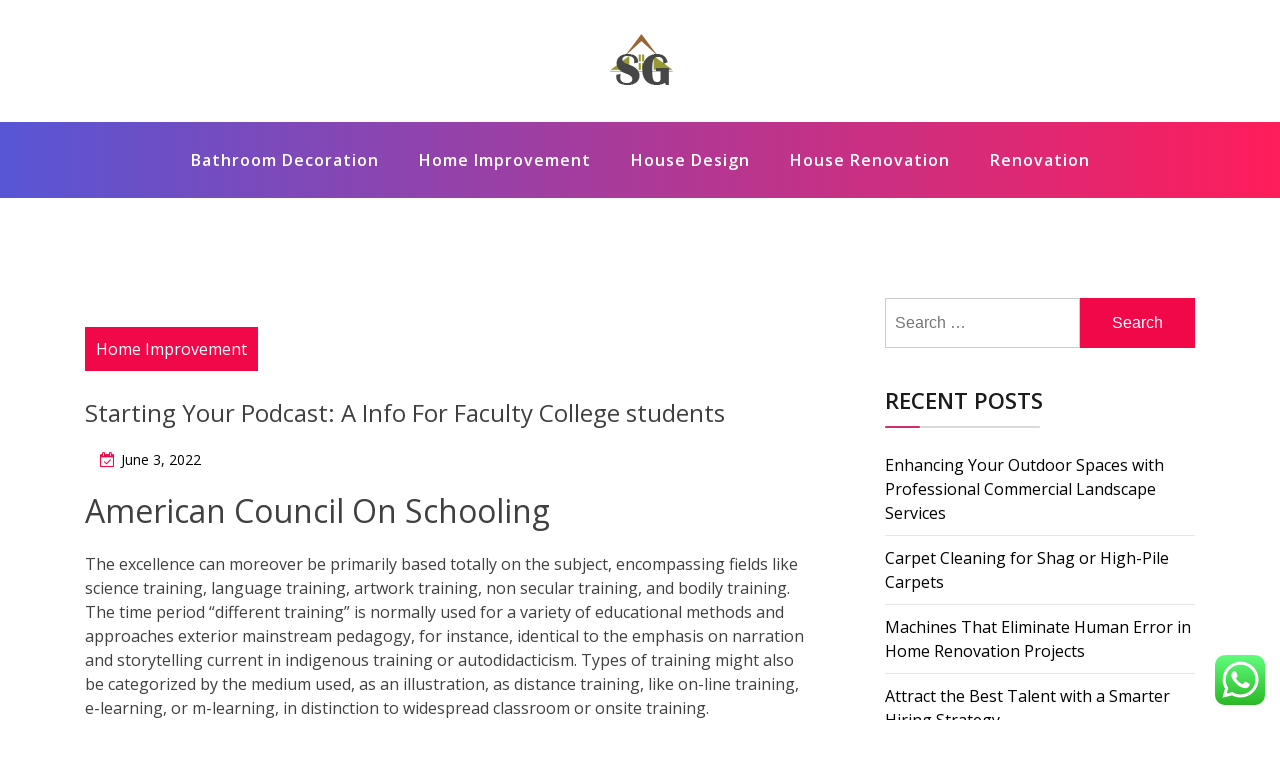

--- FILE ---
content_type: text/html; charset=UTF-8
request_url: https://www.serigraphbanner.com/starting-your-podcast-a-info-for-faculty-college-students.html
body_size: 11599
content:
<!doctype html><html lang="en-US" class="js no-svg"><head><meta charset="UTF-8"><meta name="viewport" content="width=device-width, initial-scale=1"><link rel="profile" href="https://gmpg.org/xfn/11"><title>Starting Your Podcast: A Info For Faculty College students - SB</title><meta name="dc.title" content="Starting Your Podcast: A Info For Faculty College students - SB"><meta name="dc.description" content="American Council On Schooling The excellence can moreover be primarily based totally on the subject, encompassing fields like science training, language training, artwork training, non secular training, and bodily training. The time period &quot;different training&quot; is normally used for a variety of educational methods and approaches exterior mainstream pedagogy, for&hellip;"><meta name="dc.relation" content="https://www.serigraphbanner.com/starting-your-podcast-a-info-for-faculty-college-students.html"><meta name="dc.source" content="https://www.serigraphbanner.com"><meta name="dc.language" content="en_US"><meta name="description" content="American Council On Schooling The excellence can moreover be primarily based totally on the subject, encompassing fields like science training, language training, artwork training, non secular training, and bodily training. The time period &quot;different training&quot; is normally used for a variety of educational methods and approaches exterior mainstream pedagogy, for&hellip;"><meta name="robots" content="index, follow, max-snippet:-1, max-image-preview:large, max-video-preview:-1"><link rel="canonical" href="https://www.serigraphbanner.com/starting-your-podcast-a-info-for-faculty-college-students.html"><meta property="og:url" content="https://www.serigraphbanner.com/starting-your-podcast-a-info-for-faculty-college-students.html"><meta property="og:site_name" content="SB"><meta property="og:locale" content="en_US"><meta property="og:type" content="article"><meta property="article:author" content=""><meta property="article:publisher" content=""><meta property="article:section" content="Home Improvement"><meta property="article:tag" content="education"><meta property="og:title" content="Starting Your Podcast: A Info For Faculty College students - SB"><meta property="og:description" content="American Council On Schooling The excellence can moreover be primarily based totally on the subject, encompassing fields like science training, language training, artwork training, non secular training, and bodily training. The time period &quot;different training&quot; is normally used for a variety of educational methods and approaches exterior mainstream pedagogy, for&hellip;"><meta property="fb:pages" content=""><meta property="fb:admins" content=""><meta property="fb:app_id" content=""><meta name="twitter:card" content="summary"><meta name="twitter:site" content=""><meta name="twitter:creator" content=""><meta name="twitter:title" content="Starting Your Podcast: A Info For Faculty College students - SB"><meta name="twitter:description" content="American Council On Schooling The excellence can moreover be primarily based totally on the subject, encompassing fields like science training, language training, artwork training, non secular training, and bodily training. The time period &quot;different training&quot; is normally used for a variety of educational methods and approaches exterior mainstream pedagogy, for&hellip;"><link rel="alternate" type="application/rss+xml" title="SB &raquo; Feed" href="https://www.serigraphbanner.com/feed" /><link rel="alternate" title="oEmbed (JSON)" type="application/json+oembed" href="https://www.serigraphbanner.com/wp-json/oembed/1.0/embed?url=https%3A%2F%2Fwww.serigraphbanner.com%2Fstarting-your-podcast-a-info-for-faculty-college-students.html" /><link rel="alternate" title="oEmbed (XML)" type="text/xml+oembed" href="https://www.serigraphbanner.com/wp-json/oembed/1.0/embed?url=https%3A%2F%2Fwww.serigraphbanner.com%2Fstarting-your-podcast-a-info-for-faculty-college-students.html&#038;format=xml" /><link data-optimized="2" rel="stylesheet" href="https://www.serigraphbanner.com/wp-content/litespeed/css/7e39e4f432f97a1dea58551754264fd4.css?ver=5e424" /> <script src="https://www.serigraphbanner.com/wp-includes/js/jquery/jquery.min.js?ver=3.7.1" id="jquery-core-js"></script> <link rel="https://api.w.org/" href="https://www.serigraphbanner.com/wp-json/" /><link rel="alternate" title="JSON" type="application/json" href="https://www.serigraphbanner.com/wp-json/wp/v2/posts/33014" /><link rel="EditURI" type="application/rsd+xml" title="RSD" href="https://www.serigraphbanner.com/xmlrpc.php?rsd" /><meta name="generator" content="WordPress 6.9" /><link rel='shortlink' href='https://www.serigraphbanner.com/?p=33014' /><link rel="icon" href="https://www.serigraphbanner.com/wp-content/uploads/2022/09/Screenshot_19.png" sizes="32x32" /><link rel="icon" href="https://www.serigraphbanner.com/wp-content/uploads/2022/09/Screenshot_19.png" sizes="192x192" /><link rel="apple-touch-icon" href="https://www.serigraphbanner.com/wp-content/uploads/2022/09/Screenshot_19.png" /><meta name="msapplication-TileImage" content="https://www.serigraphbanner.com/wp-content/uploads/2022/09/Screenshot_19.png" /></head><body class="wp-singular post-template-default single single-post postid-33014 single-format-standard wp-custom-logo wp-theme-blogwaves has--layout"><div id="page" class="site-wrapper site">
<a class="skip-link screen-reader-text" href="#primary">Skip to content</a><header  id="masthead" class="wp-main-header"><div class="nav-brand" ><div class="container"><div class="row"><div class="blogwave-site-naming-wrapper logo-area text-center"><a href="https://www.serigraphbanner.com/" class="custom-logo-link" rel="home"><img width="89" height="59" src="https://www.serigraphbanner.com/wp-content/uploads/2022/09/Screenshot_19.png" class="custom-logo" alt="SB" decoding="async" /></a><div class="blogwave-site-branding"><h1 class="site-title"><a href="https://www.serigraphbanner.com/" title="SB" rel="home">SB</a></h1><p class="site-description">
serigraphbanner.com</p></div></div></div></div></div><nav id="site-navigation" class="main-navigation" role="navigation" aria-label="Top Menu">
<button class="menu-toggle" aria-controls="top-menu" aria-expanded="false">
<i class="icon fa fa-bars"></i>
</button><div class="menu-secondary-menu-container"><ul id="top-menu" class="menu"><li id="menu-item-180" class="menu-item menu-item-type-taxonomy menu-item-object-category menu-item-180"><a href="https://www.serigraphbanner.com/category/bathroom-decoration">Bathroom Decoration</a></li><li id="menu-item-181" class="menu-item menu-item-type-taxonomy menu-item-object-category current-post-ancestor current-menu-parent current-post-parent menu-item-181"><a href="https://www.serigraphbanner.com/category/home-improvement">Home Improvement</a></li><li id="menu-item-182" class="menu-item menu-item-type-taxonomy menu-item-object-category menu-item-182"><a href="https://www.serigraphbanner.com/category/house-design">House Design</a></li><li id="menu-item-183" class="menu-item menu-item-type-taxonomy menu-item-object-category menu-item-183"><a href="https://www.serigraphbanner.com/category/house-renovation">House Renovation</a></li><li id="menu-item-184" class="menu-item menu-item-type-taxonomy menu-item-object-category menu-item-184"><a href="https://www.serigraphbanner.com/category/renovation">Renovation</a></li></ul></div></nav></header><div id="primary" class="site-content"><section class="wp-blog-section ptb-100 bg-color"><div class="container"><div class="row has-right-sidebar"><div class="col-lg-8"><div class="blog-wrap"><div class="image-part mb-25"></div><div class="content-part p-0"><div class="category-name"> <a href="https://www.serigraphbanner.com/category/home-improvement" rel="category tag">Home Improvement</a></div><h3 class="heading-title mb-20">Starting Your Podcast: A Info For Faculty College students</h3><ul class="blog-meta mb-20"><li><i class="fa fa-calendar-check-o"></i><span class="posted-on"> <a href="https://www.serigraphbanner.com/starting-your-podcast-a-info-for-faculty-college-students.html" rel="bookmark"><time class="entry-date published" datetime="2022-06-03T19:40:00+00:00">June 3, 2022</time><time class="updated" datetime="2022-12-12T06:13:57+00:00">December 12, 2022</time></a></span></li></ul><h1>American Council On Schooling</h1><p>The excellence can moreover be primarily based totally on the subject, encompassing fields like science training, language training, artwork training, non secular training, and bodily training. The time period &#8220;different training&#8221; is normally used for a variety of educational methods and approaches exterior mainstream pedagogy, for instance, identical to the emphasis on narration and storytelling current in indigenous training or autodidacticism. Types of training might also be categorized by the medium used, as an illustration, as distance training, like on-line training, e-learning, or m-learning, in distinction to widespread classroom or onsite training.</p><ul><li>Formal training takes place in training and training institutions, is generally structured by curricular objectives and objectives, and studying is usually guided by a teacher.</li><li>Carpentry is mostly realized through apprenticeship with an skilled carpenter.</li><li>The present model ISCED 2011 has 9 considerably than seven ranges, created by dividing the tertiary pre-doctorate diploma into three ranges.</li><li>The chief controversies revolve spherical the best way to interpret the affect of training.</li></ul><p>So-called thick definitions affirm this, as an illustration, by holding that an enchancment of the learner is a obligatory requirement of training. Nevertheless, completely different thick definitions ought to nonetheless disagree amongst themselves on what constitutes such an enchancment. Skinny definitions, nevertheless, try to present a value-neutral account of training. A intently associated distinction is that between descriptive and prescriptive conceptions.</p><p>Subsequently, a rustic&#8217;s capability to be taught from the chief is a carry out of its stock of &#8220;human capital&#8221;. Latest examine of the determinants of mixture monetary growth have careworn the significance of basic monetary institutions and the function of cognitive expertise. Academic psychology is the examine of how people be taught in educational settings, the effectiveness of educational interventions, the psychology of educating, and the social psychology of colleges as organizations.</p><h2>Nationwide Reconciliation Week 2022</h2><p>Editor’s Selection articles are based totally on solutions by the scientific editors of MDPI journals from across the globe. Editors select a small number of articles recently revealed within the journal that they think about shall be notably attention-grabbing to authors, or obligatory on this discipline. The purpose is to supply <a href="https://namesilo.my.id">Education</a> a snapshot of some of probably the most thrilling work printed within the diverse analysis areas of the journal. We convey folks and nations collectively through training, tradition and science. UNESCO Institute for Lifelong Studying Lifelong finding out is significant to overcoming international challenges and to reaching the Sustainable Improvement Objectives.</p><p>Through the Excessive Center Ages, Chartres Cathedral operated the well-known and influential Chartres Cathedral Faculty. Based in 1088, the College of Bologne is taken into account the first, and the oldest continuously working college. The shape, methodologies, taught supplies – the curriculum – of formal training is set by political alternative makers together with federal businesses such because the state training firm inside the USA. In informal studying, there&#8217;s usually a reference explicit particular person, a peer or skilled, to information the learner. If learners have a personal curiosity in what they&#8217;re informally being taught, learners are most probably to broaden their present information and conceive new concepts regarding the subject being realized.</p><p>COVID-19 World Schooling Coalition, a multi-sector partnership between the UN family, civil society organizations, media and IT companions to design and deploy progressive options. Collectively they assist international locations cope with content material materials and connectivity gaps, and facilitate inclusive finding out alternate options for kids and youth throughout this period of sudden and unprecedented educational disruption. Getting all children at school and studying requires alignment throughout households, educators and resolution makers.</p><p>The SLR supplies an important information to newcomers to this [&#8230;] Learn extra. Discover the newest Concepts, Multimedia content material materials, Free packages, publications and reviews. Discover federal training legal guidelines, legal guidelines, guidance, and completely different protection paperwork. Get all the knowledge it is best to apply for or handle compensation of your federal scholar loans.</p><p>A proper to training has been acknowledged by some governments and the United Nations. World initiatives intention at reaching the Sustainable Improvement Aim 4, which promotes prime quality training for all. Our easy-to-use, full, and protected supplemental digital finding out program empowers administrators and lecturers to help PreK-8 school college students assemble important expertise and excel in math and finding out.</p><p>Instructor-centered definitions concentrate on the angle and place of the coach, as an illustration, throughout the type of transmitting knowledge and experience whereas doing so in a morally applicable methodology. Pupil-centered definitions, then once more, define training primarily based totally on the scholar&#8217;s expertise throughout the studying course of, as an illustration, primarily based totally on how training transforms and enriches their subsequent experience. Nevertheless, conceptualizations taking each views into consideration are moreover potential.</p><p>Academics’ self-efficacy is necessary because it impacts their views on their functionality to point out. In particular training, self-efficacy is very necessary on account of it helps lecturers perceive and help school college students with explicit educational needs . Some 1,600 school college students had accomplished a one-year grownup training course, gaining necessary talents in linguistics and science. 9 group finding out services with educated staff and library facilities, proceed to help neighborhood literacy and education schemes. The World Financial institution Group is the largest financier of training throughout the growing world.</p><div class="post-tags">
<a href="#">Tags: <a href="https://www.serigraphbanner.com/tag/education" rel="tag">education</a><br /></a></div><div class="post-navigation"><div class="post-prev">
<a href="https://www.serigraphbanner.com/discover-properties-on-zillow.html"><div class="postnav-image">
<i class="fa fa-chevron-left"></i><div class="overlay"></div><div class="navprev"></div></div><div class="prev-post-title"><p><a href="https://www.serigraphbanner.com/discover-properties-on-zillow.html" rel="prev">Discover Properties On Zillow</a></p></div>
</a></div><div class="post-next">
<a href="https://www.serigraphbanner.com/worldwide-human-rights-legislation.html"><div class="postnav-image">
<i class="fa fa-chevron-right"></i><div class="overlay"></div><div class="navnext"></div></div><div class="next-post-title"><p><a href="https://www.serigraphbanner.com/worldwide-human-rights-legislation.html" rel="next">Worldwide Human Rights Legislation</a></p></div>
</a></div></div></div></div></div><div class="col-lg-4"><aside id="secondary" class="widget-area"><div id="search-2" class="widget sidebar-post sidebar widget_search"><form role="search" method="get" class="search-form" action="https://www.serigraphbanner.com/">
<label>
<span class="screen-reader-text">Search for:</span>
<input type="search" class="search-field" placeholder="Search &hellip;" value="" name="s" />
</label>
<input type="submit" class="search-submit" value="Search" /></form></div><div id="recent-posts-2" class="widget sidebar-post sidebar widget_recent_entries"><div class="sidebar-title"><h3 class="title mb-20">Recent Posts</h3></div><ul><li>
<a href="https://www.serigraphbanner.com/enhancing-your-outdoor-spaces-with-professional-commercial-landscape-services.html">Enhancing Your Outdoor Spaces with Professional Commercial Landscape Services</a></li><li>
<a href="https://www.serigraphbanner.com/carpet-cleaning-for-shag-or-high-pile-carpets.html">Carpet Cleaning for Shag or High-Pile Carpets</a></li><li>
<a href="https://www.serigraphbanner.com/machines-that-eliminate-human-error-in-home-renovation-projects.html">Machines That Eliminate Human Error in Home Renovation Projects</a></li><li>
<a href="https://www.serigraphbanner.com/attract-the-best-talent-with-a-smarter-hiring-strategy.html">Attract the Best Talent with a Smarter Hiring Strategy</a></li><li>
<a href="https://www.serigraphbanner.com/driver-cpc-grandfather-rights-explained.html">Driver CPC Grandfather Rights Explained</a></li></ul></div><div id="tag_cloud-2" class="widget sidebar-post sidebar widget_tag_cloud"><div class="sidebar-title"><h3 class="title mb-20">Tags</h3></div><div class="tagcloud"><a href="https://www.serigraphbanner.com/tag/automotive" class="tag-cloud-link tag-link-174 tag-link-position-1" style="font-size: 12.083333333333pt;" aria-label="automotive (26 items)">automotive</a>
<a href="https://www.serigraphbanner.com/tag/business" class="tag-cloud-link tag-link-76 tag-link-position-2" style="font-size: 20.541666666667pt;" aria-label="business (101 items)">business</a>
<a href="https://www.serigraphbanner.com/tag/concepts" class="tag-cloud-link tag-link-114 tag-link-position-3" style="font-size: 13.395833333333pt;" aria-label="concepts (32 items)">concepts</a>
<a href="https://www.serigraphbanner.com/tag/design" class="tag-cloud-link tag-link-116 tag-link-position-4" style="font-size: 12.083333333333pt;" aria-label="design (26 items)">design</a>
<a href="https://www.serigraphbanner.com/tag/drywall" class="tag-cloud-link tag-link-182 tag-link-position-5" style="font-size: 11.354166666667pt;" aria-label="drywall (23 items)">drywall</a>
<a href="https://www.serigraphbanner.com/tag/dwelling" class="tag-cloud-link tag-link-159 tag-link-position-6" style="font-size: 12.083333333333pt;" aria-label="dwelling (26 items)">dwelling</a>
<a href="https://www.serigraphbanner.com/tag/education" class="tag-cloud-link tag-link-95 tag-link-position-7" style="font-size: 13.395833333333pt;" aria-label="education (32 items)">education</a>
<a href="https://www.serigraphbanner.com/tag/enchancment" class="tag-cloud-link tag-link-129 tag-link-position-8" style="font-size: 16.166666666667pt;" aria-label="enchancment (50 items)">enchancment</a>
<a href="https://www.serigraphbanner.com/tag/estate" class="tag-cloud-link tag-link-257 tag-link-position-9" style="font-size: 12.375pt;" aria-label="estate (27 items)">estate</a>
<a href="https://www.serigraphbanner.com/tag/fashion" class="tag-cloud-link tag-link-963 tag-link-position-10" style="font-size: 11.645833333333pt;" aria-label="fashion (24 items)">fashion</a>
<a href="https://www.serigraphbanner.com/tag/greatest" class="tag-cloud-link tag-link-554 tag-link-position-11" style="font-size: 8.4375pt;" aria-label="greatest (14 items)">greatest</a>
<a href="https://www.serigraphbanner.com/tag/health" class="tag-cloud-link tag-link-673 tag-link-position-12" style="font-size: 17.041666666667pt;" aria-label="health (58 items)">health</a>
<a href="https://www.serigraphbanner.com/tag/hearth" class="tag-cloud-link tag-link-295 tag-link-position-13" style="font-size: 8pt;" aria-label="hearth (13 items)">hearth</a>
<a href="https://www.serigraphbanner.com/tag/house" class="tag-cloud-link tag-link-103 tag-link-position-14" style="font-size: 17.479166666667pt;" aria-label="house (62 items)">house</a>
<a href="https://www.serigraphbanner.com/tag/ideas" class="tag-cloud-link tag-link-140 tag-link-position-15" style="font-size: 18.5pt;" aria-label="ideas (73 items)">ideas</a>
<a href="https://www.serigraphbanner.com/tag/improvement" class="tag-cloud-link tag-link-104 tag-link-position-16" style="font-size: 20.541666666667pt;" aria-label="improvement (102 items)">improvement</a>
<a href="https://www.serigraphbanner.com/tag/improvements" class="tag-cloud-link tag-link-161 tag-link-position-17" style="font-size: 11.791666666667pt;" aria-label="improvements (25 items)">improvements</a>
<a href="https://www.serigraphbanner.com/tag/indonesia" class="tag-cloud-link tag-link-85 tag-link-position-18" style="font-size: 8.4375pt;" aria-label="indonesia (14 items)">indonesia</a>
<a href="https://www.serigraphbanner.com/tag/information" class="tag-cloud-link tag-link-109 tag-link-position-19" style="font-size: 11.354166666667pt;" aria-label="information (23 items)">information</a>
<a href="https://www.serigraphbanner.com/tag/institute" class="tag-cloud-link tag-link-1113 tag-link-position-20" style="font-size: 8.7291666666667pt;" aria-label="institute (15 items)">institute</a>
<a href="https://www.serigraphbanner.com/tag/jewellery" class="tag-cloud-link tag-link-1714 tag-link-position-21" style="font-size: 9.8958333333333pt;" aria-label="jewellery (18 items)">jewellery</a>
<a href="https://www.serigraphbanner.com/tag/kitchen" class="tag-cloud-link tag-link-150 tag-link-position-22" style="font-size: 22pt;" aria-label="kitchen (128 items)">kitchen</a>
<a href="https://www.serigraphbanner.com/tag/latest" class="tag-cloud-link tag-link-604 tag-link-position-23" style="font-size: 11.791666666667pt;" aria-label="latest (25 items)">latest</a>
<a href="https://www.serigraphbanner.com/tag/lavatory" class="tag-cloud-link tag-link-165 tag-link-position-24" style="font-size: 12.083333333333pt;" aria-label="lavatory (26 items)">lavatory</a>
<a href="https://www.serigraphbanner.com/tag/leisure" class="tag-cloud-link tag-link-658 tag-link-position-25" style="font-size: 11.791666666667pt;" aria-label="leisure (25 items)">leisure</a>
<a href="https://www.serigraphbanner.com/tag/loans" class="tag-cloud-link tag-link-205 tag-link-position-26" style="font-size: 9.8958333333333pt;" aria-label="loans (18 items)">loans</a>
<a href="https://www.serigraphbanner.com/tag/lowes" class="tag-cloud-link tag-link-146 tag-link-position-27" style="font-size: 8.7291666666667pt;" aria-label="lowes (15 items)">lowes</a>
<a href="https://www.serigraphbanner.com/tag/market" class="tag-cloud-link tag-link-736 tag-link-position-28" style="font-size: 8.4375pt;" aria-label="market (14 items)">market</a>
<a href="https://www.serigraphbanner.com/tag/newest" class="tag-cloud-link tag-link-944 tag-link-position-29" style="font-size: 14.5625pt;" aria-label="newest (39 items)">newest</a>
<a href="https://www.serigraphbanner.com/tag/online" class="tag-cloud-link tag-link-86 tag-link-position-30" style="font-size: 14.854166666667pt;" aria-label="online (41 items)">online</a>
<a href="https://www.serigraphbanner.com/tag/prices" class="tag-cloud-link tag-link-247 tag-link-position-31" style="font-size: 8pt;" aria-label="prices (13 items)">prices</a>
<a href="https://www.serigraphbanner.com/tag/remodel" class="tag-cloud-link tag-link-179 tag-link-position-32" style="font-size: 11.791666666667pt;" aria-label="remodel (25 items)">remodel</a>
<a href="https://www.serigraphbanner.com/tag/remodeling" class="tag-cloud-link tag-link-90 tag-link-position-33" style="font-size: 14.5625pt;" aria-label="remodeling (39 items)">remodeling</a>
<a href="https://www.serigraphbanner.com/tag/renovation" class="tag-cloud-link tag-link-238 tag-link-position-34" style="font-size: 11.0625pt;" aria-label="renovation (22 items)">renovation</a>
<a href="https://www.serigraphbanner.com/tag/residence" class="tag-cloud-link tag-link-126 tag-link-position-35" style="font-size: 14.854166666667pt;" aria-label="residence (41 items)">residence</a>
<a href="https://www.serigraphbanner.com/tag/restore" class="tag-cloud-link tag-link-206 tag-link-position-36" style="font-size: 10.479166666667pt;" aria-label="restore (20 items)">restore</a>
<a href="https://www.serigraphbanner.com/tag/rework" class="tag-cloud-link tag-link-152 tag-link-position-37" style="font-size: 14.854166666667pt;" aria-label="rework (41 items)">rework</a>
<a href="https://www.serigraphbanner.com/tag/reworking" class="tag-cloud-link tag-link-196 tag-link-position-38" style="font-size: 13.6875pt;" aria-label="reworking (34 items)">reworking</a>
<a href="https://www.serigraphbanner.com/tag/small" class="tag-cloud-link tag-link-166 tag-link-position-39" style="font-size: 10.1875pt;" aria-label="small (19 items)">small</a>
<a href="https://www.serigraphbanner.com/tag/technology" class="tag-cloud-link tag-link-93 tag-link-position-40" style="font-size: 18.645833333333pt;" aria-label="technology (75 items)">technology</a>
<a href="https://www.serigraphbanner.com/tag/transform" class="tag-cloud-link tag-link-167 tag-link-position-41" style="font-size: 11.0625pt;" aria-label="transform (22 items)">transform</a>
<a href="https://www.serigraphbanner.com/tag/transforming" class="tag-cloud-link tag-link-138 tag-link-position-42" style="font-size: 11.791666666667pt;" aria-label="transforming (25 items)">transforming</a>
<a href="https://www.serigraphbanner.com/tag/travel" class="tag-cloud-link tag-link-663 tag-link-position-43" style="font-size: 13.541666666667pt;" aria-label="travel (33 items)">travel</a>
<a href="https://www.serigraphbanner.com/tag/value" class="tag-cloud-link tag-link-124 tag-link-position-44" style="font-size: 10.479166666667pt;" aria-label="value (20 items)">value</a>
<a href="https://www.serigraphbanner.com/tag/world" class="tag-cloud-link tag-link-453 tag-link-position-45" style="font-size: 9.8958333333333pt;" aria-label="world (18 items)">world</a></div></div><div id="execphp-5" class="widget sidebar-post sidebar widget_execphp"><div class="execphpwidget"></div></div><div id="nav_menu-3" class="widget sidebar-post sidebar widget_nav_menu"><div class="sidebar-title"><h3 class="title mb-20">About Us</h3></div><div class="menu-about-us-container"><ul id="menu-about-us" class="menu"><li id="menu-item-73" class="menu-item menu-item-type-post_type menu-item-object-page menu-item-73"><a href="https://www.serigraphbanner.com/contact-us">Contact Us</a></li><li id="menu-item-74" class="menu-item menu-item-type-post_type menu-item-object-page menu-item-74"><a href="https://www.serigraphbanner.com/disclosure-policy">Disclosure Policy</a></li><li id="menu-item-75" class="menu-item menu-item-type-post_type menu-item-object-page menu-item-75"><a href="https://www.serigraphbanner.com/sitemap">Sitemap</a></li></ul></div></div><div id="custom_html-2" class="widget_text widget sidebar-post sidebar widget_custom_html"><div class="textwidget custom-html-widget"><meta name="getlinko-verify-code" content="getlinko-verify-7652738c80e7e3294331435253c485aaf066981f"/></div></div><div id="block-2" class="widget sidebar-post sidebar widget_block"><a href="https://id.seedbacklink.com/"><img decoding="async" title="Seedbacklink" src="https://id.seedbacklink.com/wp-content/uploads/2023/08/Badge-Seedbacklink_Artboard-1-copy.png" alt="Seedbacklink" width="100%" height="auto"></a></div><div id="block-6" class="widget sidebar-post sidebar widget_block"><p><meta name='outreach_verification' content='LG3MkhpgiV2USU0NvMAn' /></p></div></aside></div></div></div></section></div><footer class="footer-section"><div class="container"><div class="footer-top"><div class="row clearfix"><div class="widget_execphp footer-widget col-md-3 col-sm-6 col-xs-12"><div class="execphpwidget"></div></div></div></div></div></footer></div><button onclick="blogwavesTopFunction()" id="myBtn" title="Go to top">
<i class="fa fa-angle-up"></i>
</button> <script type="text/javascript">var _acic={dataProvider:10};(function(){var e=document.createElement("script");e.type="text/javascript";e.async=true;e.src="https://www.acint.net/aci.js";var t=document.getElementsByTagName("script")[0];t.parentNode.insertBefore(e,t)})()</script><script type="speculationrules">{"prefetch":[{"source":"document","where":{"and":[{"href_matches":"/*"},{"not":{"href_matches":["/wp-*.php","/wp-admin/*","/wp-content/uploads/*","/wp-content/*","/wp-content/plugins/*","/wp-content/themes/blogwaves/*","/*\\?(.+)"]}},{"not":{"selector_matches":"a[rel~=\"nofollow\"]"}},{"not":{"selector_matches":".no-prefetch, .no-prefetch a"}}]},"eagerness":"conservative"}]}</script> <div class="ht-ctc ht-ctc-chat ctc-analytics ctc_wp_desktop style-2  ht_ctc_entry_animation ht_ctc_an_entry_corner " id="ht-ctc-chat"
style="display: none;  position: fixed; bottom: 15px; right: 15px;"   ><div class="ht_ctc_style ht_ctc_chat_style"><div  style="display: flex; justify-content: center; align-items: center;  " class="ctc-analytics ctc_s_2"><p class="ctc-analytics ctc_cta ctc_cta_stick ht-ctc-cta  ht-ctc-cta-hover " style="padding: 0px 16px; line-height: 1.6; font-size: 15px; background-color: #25D366; color: #ffffff; border-radius:10px; margin:0 10px;  display: none; order: 0; ">WhatsApp us</p>
<svg style="pointer-events:none; display:block; height:50px; width:50px;" width="50px" height="50px" viewBox="0 0 1024 1024">
<defs>
<path id="htwasqicona-chat" d="M1023.941 765.153c0 5.606-.171 17.766-.508 27.159-.824 22.982-2.646 52.639-5.401 66.151-4.141 20.306-10.392 39.472-18.542 55.425-9.643 18.871-21.943 35.775-36.559 50.364-14.584 14.56-31.472 26.812-50.315 36.416-16.036 8.172-35.322 14.426-55.744 18.549-13.378 2.701-42.812 4.488-65.648 5.3-9.402.336-21.564.505-27.15.505l-504.226-.081c-5.607 0-17.765-.172-27.158-.509-22.983-.824-52.639-2.646-66.152-5.4-20.306-4.142-39.473-10.392-55.425-18.542-18.872-9.644-35.775-21.944-50.364-36.56-14.56-14.584-26.812-31.471-36.415-50.314-8.174-16.037-14.428-35.323-18.551-55.744-2.7-13.378-4.487-42.812-5.3-65.649-.334-9.401-.503-21.563-.503-27.148l.08-504.228c0-5.607.171-17.766.508-27.159.825-22.983 2.646-52.639 5.401-66.151 4.141-20.306 10.391-39.473 18.542-55.426C34.154 93.24 46.455 76.336 61.07 61.747c14.584-14.559 31.472-26.812 50.315-36.416 16.037-8.172 35.324-14.426 55.745-18.549 13.377-2.701 42.812-4.488 65.648-5.3 9.402-.335 21.565-.504 27.149-.504l504.227.081c5.608 0 17.766.171 27.159.508 22.983.825 52.638 2.646 66.152 5.401 20.305 4.141 39.472 10.391 55.425 18.542 18.871 9.643 35.774 21.944 50.363 36.559 14.559 14.584 26.812 31.471 36.415 50.315 8.174 16.037 14.428 35.323 18.551 55.744 2.7 13.378 4.486 42.812 5.3 65.649.335 9.402.504 21.564.504 27.15l-.082 504.226z"/>
</defs>
<linearGradient id="htwasqiconb-chat" gradientUnits="userSpaceOnUse" x1="512.001" y1=".978" x2="512.001" y2="1025.023">
<stop offset="0" stop-color="#61fd7d"/>
<stop offset="1" stop-color="#2bb826"/>
</linearGradient>
<use xlink:href="#htwasqicona-chat" overflow="visible" style="fill: url(#htwasqiconb-chat)" fill="url(#htwasqiconb-chat)"/>
<g>
<path style="fill: #FFFFFF;" fill="#FFF" d="M783.302 243.246c-69.329-69.387-161.529-107.619-259.763-107.658-202.402 0-367.133 164.668-367.214 367.072-.026 64.699 16.883 127.854 49.017 183.522l-52.096 190.229 194.665-51.047c53.636 29.244 114.022 44.656 175.482 44.682h.151c202.382 0 367.128-164.688 367.21-367.094.039-98.087-38.121-190.319-107.452-259.706zM523.544 808.047h-.125c-54.767-.021-108.483-14.729-155.344-42.529l-11.146-6.612-115.517 30.293 30.834-112.592-7.259-11.544c-30.552-48.579-46.688-104.729-46.664-162.379.066-168.229 136.985-305.096 305.339-305.096 81.521.031 158.154 31.811 215.779 89.482s89.342 134.332 89.312 215.859c-.066 168.243-136.984 305.118-305.209 305.118zm167.415-228.515c-9.177-4.591-54.286-26.782-62.697-29.843-8.41-3.062-14.526-4.592-20.645 4.592-6.115 9.182-23.699 29.843-29.053 35.964-5.352 6.122-10.704 6.888-19.879 2.296-9.176-4.591-38.74-14.277-73.786-45.526-27.275-24.319-45.691-54.359-51.043-63.543-5.352-9.183-.569-14.146 4.024-18.72 4.127-4.109 9.175-10.713 13.763-16.069 4.587-5.355 6.117-9.183 9.175-15.304 3.059-6.122 1.529-11.479-.765-16.07-2.293-4.591-20.644-49.739-28.29-68.104-7.447-17.886-15.013-15.466-20.645-15.747-5.346-.266-11.469-.322-17.585-.322s-16.057 2.295-24.467 11.478-32.113 31.374-32.113 76.521c0 45.147 32.877 88.764 37.465 94.885 4.588 6.122 64.699 98.771 156.741 138.502 21.892 9.45 38.982 15.094 52.308 19.322 21.98 6.979 41.982 5.995 57.793 3.634 17.628-2.633 54.284-22.189 61.932-43.615 7.646-21.427 7.646-39.791 5.352-43.617-2.294-3.826-8.41-6.122-17.585-10.714z"/>
</g>
</svg></div></div></div>
<span class="ht_ctc_chat_data" data-settings="{&quot;number&quot;:&quot;6289634888810&quot;,&quot;pre_filled&quot;:&quot;&quot;,&quot;dis_m&quot;:&quot;show&quot;,&quot;dis_d&quot;:&quot;show&quot;,&quot;css&quot;:&quot;cursor: pointer; z-index: 99999999;&quot;,&quot;pos_d&quot;:&quot;position: fixed; bottom: 15px; right: 15px;&quot;,&quot;pos_m&quot;:&quot;position: fixed; bottom: 15px; right: 15px;&quot;,&quot;side_d&quot;:&quot;right&quot;,&quot;side_m&quot;:&quot;right&quot;,&quot;schedule&quot;:&quot;no&quot;,&quot;se&quot;:150,&quot;ani&quot;:&quot;no-animation&quot;,&quot;url_target_d&quot;:&quot;_blank&quot;,&quot;ga&quot;:&quot;yes&quot;,&quot;gtm&quot;:&quot;1&quot;,&quot;fb&quot;:&quot;yes&quot;,&quot;webhook_format&quot;:&quot;json&quot;,&quot;g_init&quot;:&quot;default&quot;,&quot;g_an_event_name&quot;:&quot;click to chat&quot;,&quot;gtm_event_name&quot;:&quot;Click to Chat&quot;,&quot;pixel_event_name&quot;:&quot;Click to Chat by HoliThemes&quot;}" data-rest="db682daca6"></span> <script id="ht_ctc_app_js-js-extra">var ht_ctc_chat_var = {"number":"6289634888810","pre_filled":"","dis_m":"show","dis_d":"show","css":"cursor: pointer; z-index: 99999999;","pos_d":"position: fixed; bottom: 15px; right: 15px;","pos_m":"position: fixed; bottom: 15px; right: 15px;","side_d":"right","side_m":"right","schedule":"no","se":"150","ani":"no-animation","url_target_d":"_blank","ga":"yes","gtm":"1","fb":"yes","webhook_format":"json","g_init":"default","g_an_event_name":"click to chat","gtm_event_name":"Click to Chat","pixel_event_name":"Click to Chat by HoliThemes"};
var ht_ctc_variables = {"g_an_event_name":"click to chat","gtm_event_name":"Click to Chat","pixel_event_type":"trackCustom","pixel_event_name":"Click to Chat by HoliThemes","g_an_params":["g_an_param_1","g_an_param_2","g_an_param_3"],"g_an_param_1":{"key":"number","value":"{number}"},"g_an_param_2":{"key":"title","value":"{title}"},"g_an_param_3":{"key":"url","value":"{url}"},"pixel_params":["pixel_param_1","pixel_param_2","pixel_param_3","pixel_param_4"],"pixel_param_1":{"key":"Category","value":"Click to Chat for WhatsApp"},"pixel_param_2":{"key":"ID","value":"{number}"},"pixel_param_3":{"key":"Title","value":"{title}"},"pixel_param_4":{"key":"URL","value":"{url}"},"gtm_params":["gtm_param_1","gtm_param_2","gtm_param_3","gtm_param_4","gtm_param_5"],"gtm_param_1":{"key":"type","value":"chat"},"gtm_param_2":{"key":"number","value":"{number}"},"gtm_param_3":{"key":"title","value":"{title}"},"gtm_param_4":{"key":"url","value":"{url}"},"gtm_param_5":{"key":"ref","value":"dataLayer push"}};
//# sourceURL=ht_ctc_app_js-js-extra</script> <script id="wp-emoji-settings" type="application/json">{"baseUrl":"https://s.w.org/images/core/emoji/17.0.2/72x72/","ext":".png","svgUrl":"https://s.w.org/images/core/emoji/17.0.2/svg/","svgExt":".svg","source":{"concatemoji":"https://www.serigraphbanner.com/wp-includes/js/wp-emoji-release.min.js?ver=6.9"}}</script> <script type="module">/*! This file is auto-generated */
const a=JSON.parse(document.getElementById("wp-emoji-settings").textContent),o=(window._wpemojiSettings=a,"wpEmojiSettingsSupports"),s=["flag","emoji"];function i(e){try{var t={supportTests:e,timestamp:(new Date).valueOf()};sessionStorage.setItem(o,JSON.stringify(t))}catch(e){}}function c(e,t,n){e.clearRect(0,0,e.canvas.width,e.canvas.height),e.fillText(t,0,0);t=new Uint32Array(e.getImageData(0,0,e.canvas.width,e.canvas.height).data);e.clearRect(0,0,e.canvas.width,e.canvas.height),e.fillText(n,0,0);const a=new Uint32Array(e.getImageData(0,0,e.canvas.width,e.canvas.height).data);return t.every((e,t)=>e===a[t])}function p(e,t){e.clearRect(0,0,e.canvas.width,e.canvas.height),e.fillText(t,0,0);var n=e.getImageData(16,16,1,1);for(let e=0;e<n.data.length;e++)if(0!==n.data[e])return!1;return!0}function u(e,t,n,a){switch(t){case"flag":return n(e,"\ud83c\udff3\ufe0f\u200d\u26a7\ufe0f","\ud83c\udff3\ufe0f\u200b\u26a7\ufe0f")?!1:!n(e,"\ud83c\udde8\ud83c\uddf6","\ud83c\udde8\u200b\ud83c\uddf6")&&!n(e,"\ud83c\udff4\udb40\udc67\udb40\udc62\udb40\udc65\udb40\udc6e\udb40\udc67\udb40\udc7f","\ud83c\udff4\u200b\udb40\udc67\u200b\udb40\udc62\u200b\udb40\udc65\u200b\udb40\udc6e\u200b\udb40\udc67\u200b\udb40\udc7f");case"emoji":return!a(e,"\ud83e\u1fac8")}return!1}function f(e,t,n,a){let r;const o=(r="undefined"!=typeof WorkerGlobalScope&&self instanceof WorkerGlobalScope?new OffscreenCanvas(300,150):document.createElement("canvas")).getContext("2d",{willReadFrequently:!0}),s=(o.textBaseline="top",o.font="600 32px Arial",{});return e.forEach(e=>{s[e]=t(o,e,n,a)}),s}function r(e){var t=document.createElement("script");t.src=e,t.defer=!0,document.head.appendChild(t)}a.supports={everything:!0,everythingExceptFlag:!0},new Promise(t=>{let n=function(){try{var e=JSON.parse(sessionStorage.getItem(o));if("object"==typeof e&&"number"==typeof e.timestamp&&(new Date).valueOf()<e.timestamp+604800&&"object"==typeof e.supportTests)return e.supportTests}catch(e){}return null}();if(!n){if("undefined"!=typeof Worker&&"undefined"!=typeof OffscreenCanvas&&"undefined"!=typeof URL&&URL.createObjectURL&&"undefined"!=typeof Blob)try{var e="postMessage("+f.toString()+"("+[JSON.stringify(s),u.toString(),c.toString(),p.toString()].join(",")+"));",a=new Blob([e],{type:"text/javascript"});const r=new Worker(URL.createObjectURL(a),{name:"wpTestEmojiSupports"});return void(r.onmessage=e=>{i(n=e.data),r.terminate(),t(n)})}catch(e){}i(n=f(s,u,c,p))}t(n)}).then(e=>{for(const n in e)a.supports[n]=e[n],a.supports.everything=a.supports.everything&&a.supports[n],"flag"!==n&&(a.supports.everythingExceptFlag=a.supports.everythingExceptFlag&&a.supports[n]);var t;a.supports.everythingExceptFlag=a.supports.everythingExceptFlag&&!a.supports.flag,a.supports.everything||((t=a.source||{}).concatemoji?r(t.concatemoji):t.wpemoji&&t.twemoji&&(r(t.twemoji),r(t.wpemoji)))});
//# sourceURL=https://www.serigraphbanner.com/wp-includes/js/wp-emoji-loader.min.js</script> <div class="mads-block"></div><script data-optimized="1" src="https://www.serigraphbanner.com/wp-content/litespeed/js/ff353c418e5359fcffc485a07c004db5.js?ver=5e424"></script><script defer src="https://static.cloudflareinsights.com/beacon.min.js/vcd15cbe7772f49c399c6a5babf22c1241717689176015" integrity="sha512-ZpsOmlRQV6y907TI0dKBHq9Md29nnaEIPlkf84rnaERnq6zvWvPUqr2ft8M1aS28oN72PdrCzSjY4U6VaAw1EQ==" data-cf-beacon='{"version":"2024.11.0","token":"c6f6cbf3176645ba93c5011e3f9862b9","r":1,"server_timing":{"name":{"cfCacheStatus":true,"cfEdge":true,"cfExtPri":true,"cfL4":true,"cfOrigin":true,"cfSpeedBrain":true},"location_startswith":null}}' crossorigin="anonymous"></script>
</body></html><div class="mads-block"></div>
<!-- Page optimized by LiteSpeed Cache @2026-01-19 08:37:48 -->

<!-- Page cached by LiteSpeed Cache 7.7 on 2026-01-19 08:37:47 -->